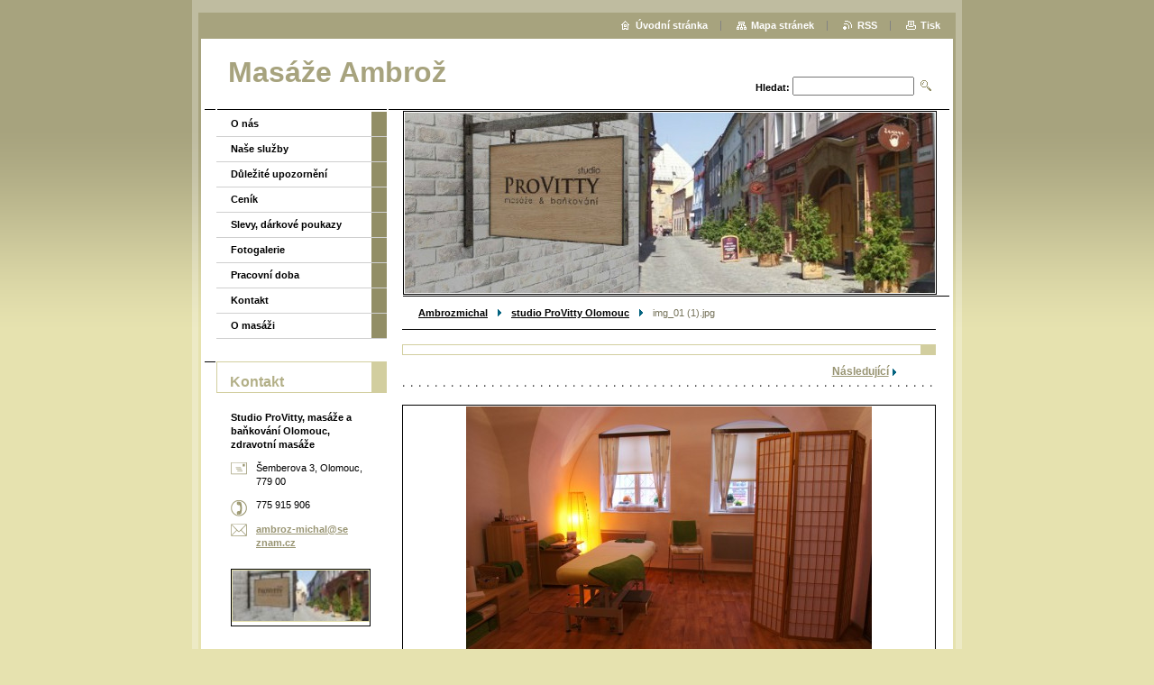

--- FILE ---
content_type: text/html; charset=UTF-8
request_url: https://www.masaze-ambroz.cz/album/studio-provitty-olomouc/img-01-1-jpg/
body_size: 7361
content:
<!--[if lte IE 9]><!DOCTYPE HTML PUBLIC "-//W3C//DTD HTML 4.01 Transitional//EN" "https://www.w3.org/TR/html4/loose.dtd"><![endif]-->
<!DOCTYPE html>

<!--[if IE]><html class="ie" lang="cs"><![endif]-->
<!--[if gt IE 9]><!--> 
<html lang="cs">
<!--<![endif]-->

	<head>
		<!--[if lt IE 8]><meta http-equiv="X-UA-Compatible" content="IE=EmulateIE7"><![endif]--><!--[if IE 8]><meta http-equiv="X-UA-Compatible" content="IE=EmulateIE8"><![endif]--><!--[if IE 9]><meta http-equiv="X-UA-Compatible" content="IE=EmulateIE9"><![endif]-->
		<base href="https://www.masaze-ambroz.cz/">
  <meta charset="utf-8">
  <meta name="description" content="">
  <meta name="keywords" content="">
  <meta name="generator" content="Webnode">
  <meta name="apple-mobile-web-app-capable" content="yes">
  <meta name="apple-mobile-web-app-status-bar-style" content="black">
  <meta name="format-detection" content="telephone=no">
    <meta name="google-site-verification" content="HGRhkjE-Q4NY6i8nHJqRhr_fFY0Bg-WkTMdEhtUK1yc">
  <link rel="icon" type="image/svg+xml" href="/favicon.svg" sizes="any">  <link rel="icon" type="image/svg+xml" href="/favicon16.svg" sizes="16x16">  <link rel="icon" href="/favicon.ico"><link rel="canonical" href="https://www.masaze-ambroz.cz/album/studio-provitty-olomouc/img-01-1-jpg/">
<script type="text/javascript">(function(i,s,o,g,r,a,m){i['GoogleAnalyticsObject']=r;i[r]=i[r]||function(){
			(i[r].q=i[r].q||[]).push(arguments)},i[r].l=1*new Date();a=s.createElement(o),
			m=s.getElementsByTagName(o)[0];a.async=1;a.src=g;m.parentNode.insertBefore(a,m)
			})(window,document,'script','//www.google-analytics.com/analytics.js','ga');ga('create', 'UA-797705-6', 'auto',{"name":"wnd_header"});ga('wnd_header.set', 'dimension1', 'W1');ga('wnd_header.set', 'anonymizeIp', true);ga('wnd_header.send', 'pageview');var pageTrackerAllTrackEvent=function(category,action,opt_label,opt_value){ga('send', 'event', category, action, opt_label, opt_value)};</script>
  <link rel="alternate" type="application/rss+xml" href="https://masaze-ambroz.cz/rss/all.xml" title="Všechny články">
<!--[if lte IE 9]><style type="text/css">.cke_skin_webnode iframe {vertical-align: baseline !important;}</style><![endif]-->
		<title>img_01 (1).jpg :: Masáže Ambrož</title>
		<meta name="robots" content="index, follow">
		<meta name="googlebot" content="index, follow">
		<script type="text/javascript" src="https://d11bh4d8fhuq47.cloudfront.net/_system/skins/v9/50000005/js/functions.js"></script>
		<link rel="stylesheet" type="text/css" href="https://d11bh4d8fhuq47.cloudfront.net/_system/skins/v9/50000005/css/style.css" media="screen,handheld,projection">
		<link rel="stylesheet" type="text/css" href="https://d11bh4d8fhuq47.cloudfront.net/_system/skins/v9/50000005/css/print.css" media="print">
	
				<script type="text/javascript">
				/* <![CDATA[ */
					
					if (typeof(RS_CFG) == 'undefined') RS_CFG = new Array();
					RS_CFG['staticServers'] = new Array('https://d11bh4d8fhuq47.cloudfront.net/');
					RS_CFG['skinServers'] = new Array('https://d11bh4d8fhuq47.cloudfront.net/');
					RS_CFG['filesPath'] = 'https://www.masaze-ambroz.cz/_files/';
					RS_CFG['filesAWSS3Path'] = 'https://fc3e28ffeb.cbaul-cdnwnd.com/e04cf50fce9217af676cba86ac2b377a/';
					RS_CFG['lbClose'] = 'Zavřít';
					RS_CFG['skin'] = 'default';
					if (!RS_CFG['labels']) RS_CFG['labels'] = new Array();
					RS_CFG['systemName'] = 'Webnode';
						
					RS_CFG['responsiveLayout'] = 0;
					RS_CFG['mobileDevice'] = 0;
					RS_CFG['labels']['copyPasteSource'] = 'Více zde:';
					
				/* ]]> */
				</script><style type="text/css">/* <![CDATA[ */#ja0g7j622sh3g0 {position: absolute;font-size: 13px !important;font-family: "Arial", helvetica, sans-serif !important;white-space: nowrap;z-index: 2147483647;-webkit-user-select: none;-khtml-user-select: none;-moz-user-select: none;-o-user-select: none;user-select: none;}#gb438e419ca24a {position: relative;top: -14px;}* html #gb438e419ca24a { top: -11px; }#gb438e419ca24a a { text-decoration: none !important; }#gb438e419ca24a a:hover { text-decoration: underline !important; }#f4h5i0f61odor {z-index: 2147483647;display: inline-block !important;font-size: 16px;padding: 7px 59px 9px 59px;background: transparent url(https://d11bh4d8fhuq47.cloudfront.net/img/footer/footerButtonWebnodeHover.png?ph=fc3e28ffeb) top left no-repeat;height: 18px;cursor: pointer;}* html #f4h5i0f61odor { height: 36px; }#f4h5i0f61odor:hover { background: url(https://d11bh4d8fhuq47.cloudfront.net/img/footer/footerButtonWebnode.png?ph=fc3e28ffeb) top left no-repeat; }#jl6daf10b6 { display: none; }#a81bfch2i {z-index: 3000;text-align: left !important;position: absolute;height: 88px;font-size: 13px !important;color: #ffffff !important;font-family: "Arial", helvetica, sans-serif !important;overflow: hidden;cursor: pointer;}#a81bfch2i a {color: #ffffff !important;}#a78jnj92h {color: #36322D !important;text-decoration: none !important;font-weight: bold !important;float: right;height: 31px;position: absolute;top: 19px;right: 15px;cursor: pointer;}#b6c77a3cp1 { float: right; padding-right: 27px; display: block; line-height: 31px; height: 31px; background: url(https://d11bh4d8fhuq47.cloudfront.net/img/footer/footerButton.png?ph=fc3e28ffeb) top right no-repeat; white-space: nowrap; }#e8og4m1e { position: relative; left: 1px; float: left; display: block; width: 15px; height: 31px; background: url(https://d11bh4d8fhuq47.cloudfront.net/img/footer/footerButton.png?ph=fc3e28ffeb) top left no-repeat; }#a78jnj92h:hover { color: #36322D !important; text-decoration: none !important; }#a78jnj92h:hover #b6c77a3cp1 { background: url(https://d11bh4d8fhuq47.cloudfront.net/img/footer/footerButtonHover.png?ph=fc3e28ffeb) top right no-repeat; }#a78jnj92h:hover #e8og4m1e { background: url(https://d11bh4d8fhuq47.cloudfront.net/img/footer/footerButtonHover.png?ph=fc3e28ffeb) top left no-repeat; }#j4eag644l04k9 {padding-right: 11px;padding-right: 11px;float: right;height: 60px;padding-top: 18px;background: url(https://d11bh4d8fhuq47.cloudfront.net/img/footer/footerBubble.png?ph=fc3e28ffeb) top right no-repeat;}#emll93kdhi {float: left;width: 18px;height: 78px;background: url(https://d11bh4d8fhuq47.cloudfront.net/img/footer/footerBubble.png?ph=fc3e28ffeb) top left no-repeat;}* html #f4h5i0f61odor { filter: progid:DXImageTransform.Microsoft.AlphaImageLoader(src='https://d11bh4d8fhuq47.cloudfront.net/img/footer/footerButtonWebnode.png?ph=fc3e28ffeb'); background: transparent; }* html #f4h5i0f61odor:hover { filter: progid:DXImageTransform.Microsoft.AlphaImageLoader(src='https://d11bh4d8fhuq47.cloudfront.net/img/footer/footerButtonWebnodeHover.png?ph=fc3e28ffeb'); background: transparent; }* html #j4eag644l04k9 { height: 78px; background-image: url(https://d11bh4d8fhuq47.cloudfront.net/img/footer/footerBubbleIE6.png?ph=fc3e28ffeb);  }* html #emll93kdhi { background-image: url(https://d11bh4d8fhuq47.cloudfront.net/img/footer/footerBubbleIE6.png?ph=fc3e28ffeb);  }* html #b6c77a3cp1 { background-image: url(https://d11bh4d8fhuq47.cloudfront.net/img/footer/footerButtonIE6.png?ph=fc3e28ffeb); }* html #e8og4m1e { background-image: url(https://d11bh4d8fhuq47.cloudfront.net/img/footer/footerButtonIE6.png?ph=fc3e28ffeb); }* html #a78jnj92h:hover #rbcGrSigTryButtonRight { background-image: url(https://d11bh4d8fhuq47.cloudfront.net/img/footer/footerButtonHoverIE6.png?ph=fc3e28ffeb);  }* html #a78jnj92h:hover #rbcGrSigTryButtonLeft { background-image: url(https://d11bh4d8fhuq47.cloudfront.net/img/footer/footerButtonHoverIE6.png?ph=fc3e28ffeb);  }/* ]]> */</style><script type="text/javascript" src="https://d11bh4d8fhuq47.cloudfront.net/_system/client/js/compressed/frontend.package.1-3-108.js?ph=fc3e28ffeb"></script><style type="text/css"></style></head>

	<body>
		<div id="pageOut">

			<div id="pageIn">

				<div id="wrapper" class="twoColumns">

					<div id="header">

						<div id="logo"><a href="home/" title="Přejít na úvodní stránku."><span id="rbcSystemIdentifierLogo">Masáže Ambrož</span></a></div>
						<script type="text/javascript"> /* <![CDATA[ */ logoCentering(); /* ]]> */ </script>
						
						<div id="languageSelect"></div>			

						<hr class="noDis">



						<div id="search">

		<form action="/search/" method="get" id="fulltextSearch">

								<fieldset>
									<legend>Vyhledávání</legend>
									<label for="fulltextSearchText">Hledat:</label>
									<input type="text" id="fulltextSearchText" name="text" value="">
									<input class="submit" type="image" src="https://d11bh4d8fhuq47.cloudfront.net/_system/skins/v9/50000005/img/search.png" alt="Hledat">
								</fieldset>

		</form>

						</div><!-- / id="search" -->

		
					</div><!-- / id="header" -->

					<div id="mainOut">

						<div id="illustration">

							<span><span><img src="https://fc3e28ffeb.cbaul-cdnwnd.com/e04cf50fce9217af676cba86ac2b377a/200000132-03448043ec/200000694.jpg?ph=fc3e28ffeb" width="588" height="200" alt=""></span></span>
							<h3><span id="rbcCompanySlogan" class="rbcNoStyleSpan"></span></h3>

							<hr class="noDis">

						</div><!-- / id="illustration" -->

						<div id="mainIn">

							<div id="navigator">

								<div id="pageNavigator" class="rbcContentBlock"><p><a class="navFirstPage" href="/home/">Ambrozmichal</a><span><span> &gt; </span></span><a href="fotogalerie/">studio ProVitty Olomouc</a><span><span> &gt; </span></span><span id="navCurrentPage">img_01 (1).jpg</span></p><hr class="noDis"></div>
							</div><!-- / id="navigator" -->

							<div class="container">

								<!-- MIDDLE BAR ~ MAIN AREA -->
								<div class="content middleBar">




								<div class="box detail photogallery">

		

									<h1></h1>

									<p class="link">
										<span class="prev">&nbsp;</span>
										<span class="slideshow">&nbsp;<a id="slideshowControl" class="noVis" onclick="RubicusFrontendIns.startSlideshow(); return(false);" title="Spustit automatické procházení obrázků">Spustit prezentaci</a>&nbsp;</span>
										<span class="next">&nbsp;

										<a href="/album/studio-provitty-olomouc/img-03-jpg/" onclick="RubicusFrontendIns.showPhotogalleryImage(this.href);">Následující</a>

		</span>
									</p><!-- / class="link" -->
									<script type="text/javascript"> if ( RubicusFrontendIns.isPhotogalleryAjaxMode() ) { document.getElementById('slideshowControl').className = "enableControl"; } </script>
									<p class="photo">
										<a class="thumbnail" href="/images/200000135-00240011ed-public/img_01+%281%29.jpg?s3=1" title="Odkaz se otevře do nového okna prohlížeče." onclick="return !window.open(this.href);"><span><img src="https://fc3e28ffeb.cbaul-cdnwnd.com/e04cf50fce9217af676cba86ac2b377a/system_preview_detail_200000135-00240011ed-public/img_01 (1).jpg" width="450" height="300" alt="" onload="RubicusFrontendIns.startSlideshowInterval();"></span></a>
									</p><!-- / class="photo" -->

									

									<p class="noDis">&mdash;&mdash;&mdash;&mdash;&mdash;</p>

									<p class="back"><a href="fotogalerie/">Zpět</a></p>

		

									<hr class="noDis">

								</div><!-- / class="box detail photogallery" -->


		
			<script type="text/javascript">
			RubicusFrontendIns.setNextPhotogalleryImage('/album/studio-provitty-olomouc/img-03-jpg/');
			RubicusFrontendIns.setPreviousPhotogalleryImage('');
			</script>
			
								</div><!-- / class="content middleBar" -->
								<!-- / MIDDLE BAR ~ MAIN AREA -->

								<div class="cleaner"><!-- / FLOAT CLEAR --></div>

							</div><!-- / class="container" -->

						</div><!-- / id="mainIn" -->

					</div><!-- / id="mainOut" -->

					<!-- LEFT BAR -->
					<div class="sidebar leftBar">


<ul class="menu">
	<li class="first"><a href="/o-nas/">O nás</a></li>
	<li><a href="/nase-sluzby/">Naše služby</a></li>
	<li><a href="/dulezite-upozorneni/">Důležité upozornění</a></li>
	<li><a href="/cenik/">Ceník</a></li>
	<li><a href="/slevy-darkove-poukazy/">Slevy, dárkové poukazy</a></li>
	<li><a href="/fotogalerie/">Fotogalerie</a></li>
	<li><a href="/pracovni-doba/">Pracovní doba</a></li>
	<li><a href="/kontakt/">Kontakt</a></li>
	<li class="last"><a href="/o-masazi/">O masáži</a></li>
</ul>			




								<div class="box contact">

									<h2>Kontakt</h2>

		

									<address>
										<strong>Studio ProVitty, masáže a baňkování Olomouc, zdravotní masáže</strong>
										<br class="noDis">
										

										<br class="noDis">
										<span class="address">
Šemberova 3, Olomouc, 779 00
										</span>

	
										

										<br class="noDis">
										<span class="phone">
775 915 906
										</span>

	
										

										<br class="noDis">
										<span class="email">
											<a href="&#109;&#97;&#105;&#108;&#116;&#111;:&#97;&#109;&#98;&#114;&#111;&#122;&#45;&#109;&#105;&#99;&#104;&#97;&#108;&#64;&#115;&#101;&#122;&#110;&#97;&#109;&#46;&#99;&#122;"><span id="rbcContactEmail">&#97;&#109;&#98;&#114;&#111;&#122;&#45;&#109;&#105;&#99;&#104;&#97;&#108;&#64;&#115;&#101;&#122;&#110;&#97;&#109;&#46;&#99;&#122;</span></a>
										</span>

	
									</address>
									

									<br class="noDis">
									<span class="image"><img src="https://fc3e28ffeb.cbaul-cdnwnd.com/e04cf50fce9217af676cba86ac2b377a/system_preview_small_200000132-03448043ec/200000694.jpg" width="151" height="56" alt=""></span>

	

		

									<div class="cleaner"><!-- / FLOAT CLEAR --></div>

									<hr class="noDis">

								</div><!-- / class="box contact" -->


					



					</div><!-- / class="sidebar leftBar" -->
					<!-- / LEFT BAR -->

					<div class="cleaner"><!-- / FLOAT CLEAR --></div>

					<ul id="quick"><li class="homepage"><a href="home/" title="Přejít na úvodní stránku.">Úvodní stránka</a></li><li class="sitemap"><a href="/sitemap/" title="Přejít na mapu stránek.">Mapa stránek</a></li><li class="rss"><a href="/rss/" title="RSS kanály">RSS</a></li><li class="print"><a href="#" onclick="window.print(); return false;" title="Vytisknout stránku">Tisk</a></li></ul><!-- / id="quick" -->
					<hr class="noDis">

				</div><!-- / id="wrapper" class="twoColumns" -->

				<div id="footer">
					<p><span id="rbcFooterText" class="rbcNoStyleSpan">© 2011 Všechna práva vyhrazena.</span><!-- --></p>
					<span class="signature"><span class="rbcSignatureText"><a href="https://www.webnode.cz?utm_source=text&amp;utm_medium=footer&amp;utm_campaign=free5" rel="nofollow">Tvorba webu zdarma s Webnode</a><a id="f4h5i0f61odor" href="https://www.webnode.cz?utm_source=button&amp;utm_medium=footer&amp;utm_campaign=free5" rel="nofollow"><span id="jl6daf10b6">Webnode</span></a></span></span>
				</div><!-- / id="footer" -->

			</div><!-- / id="pageIn" -->

		</div><!-- / id="pageOut" -->

		<script type="text/javascript">
			/* <![CDATA[ */

				RubicusFrontendIns.addObserver
				({

					onContentChange: function ()
					{
						logoCentering();

						RubicusFrontendIns.faqInit('faq', 'answerBlock');
					},

					onStartSlideshow: function()
					{
						$('slideshowControl').innerHTML	= 'Pozastavit prezentaci';
						$('slideshowControl').title			= 'Pozastavit automatické procházení obrázků';
						$('slideshowControl').onclick		= RubicusFrontendIns.stopSlideshow.bind(RubicusFrontendIns);
					},

					onStopSlideshow: function()
					{
						$('slideshowControl').innerHTML	= 'Spustit prezentaci';
						$('slideshowControl').title			= 'Spustit automatické procházení obrázků';
						$('slideshowControl').onclick		= RubicusFrontendIns.startSlideshow.bind(RubicusFrontendIns);
					},

					onShowImage: function()
					{
						if (RubicusFrontendIns.isSlideshowMode())
						{
							$('slideshowControl').innerHTML	= 'Pozastavit prezentaci';
							$('slideshowControl').title			= 'Pozastavit automatické procházení obrázků';
							$('slideshowControl').onclick		= RubicusFrontendIns.stopSlideshow.bind(RubicusFrontendIns);
						}
					}

				});

				RubicusFrontendIns.faqInit('faq', 'answerBlock');

				RubicusFrontendIns.addFileToPreload('https://d11bh4d8fhuq47.cloudfront.net/_system/skins/v9/50000005/img/loading.gif');
				RubicusFrontendIns.addFileToPreload('https://d11bh4d8fhuq47.cloudfront.net/_system/skins/v9/50000005/img/loading_poll.gif');

			/* ]]> */
		</script>

	<div id="rbcFooterHtml"></div><div style="display: none;" id="ja0g7j622sh3g0"><span id="gb438e419ca24a">&nbsp;</span></div><div id="a81bfch2i" style="display: none;"><a href="https://www.webnode.cz?utm_source=window&amp;utm_medium=footer&amp;utm_campaign=free5" rel="nofollow"><div id="emll93kdhi"><!-- / --></div><div id="j4eag644l04k9"><div><strong id="c0bfeba1k0">WEBOVÉ STRÁNKY ZDARMA</strong><br /><span id="ht4hiih5eb9dfj">Chcete mít moderní web?</span></div><span id="a78jnj92h"><span id="e8og4m1e"><!-- / --></span><span id="b6c77a3cp1">Vyzkoušet</span></span></div></a></div><script type="text/javascript">/* <![CDATA[ */var a5khoe10 = {sig: $('ja0g7j622sh3g0'),prefix: $('gb438e419ca24a'),btn : $('f4h5i0f61odor'),win : $('a81bfch2i'),winLeft : $('emll93kdhi'),winLeftT : $('jm9e0mcf170'),winLeftB : $('a89hntr46a1dbg'),winRght : $('j4eag644l04k9'),winRghtT : $('d99255ca18'),winRghtB : $('g8lgc745f6im7'),tryBtn : $('a78jnj92h'),tryLeft : $('e8og4m1e'),tryRght : $('b6c77a3cp1'),text : $('ht4hiih5eb9dfj'),title : $('c0bfeba1k0')};a5khoe10.sig.appendChild(a5khoe10.btn);var he6299ffb33598=0,d9blsrj99cl=0,a6i33h51=0,ca8e0073110,d1e78a401qgrg1=$$('.rbcSignatureText')[0],jfopq2u1250k0=false,fb90ebbe3;function g0exrv5i9(){if (!jfopq2u1250k0 && pageTrackerAllTrackEvent){pageTrackerAllTrackEvent('Signature','Window show - branch',a5khoe10.sig.getElementsByTagName('a')[0].innerHTML);jfopq2u1250k0=true;}a5khoe10.win.show();a6i33h51=a5khoe10.tryLeft.offsetWidth+a5khoe10.tryRght.offsetWidth+1;a5khoe10.tryBtn.style.width=parseInt(a6i33h51)+'px';a5khoe10.text.parentNode.style.width = '';a5khoe10.winRght.style.width=parseInt(20+a6i33h51+Math.max(a5khoe10.text.offsetWidth,a5khoe10.title.offsetWidth))+'px';a5khoe10.win.style.width=parseInt(a5khoe10.winLeft.offsetWidth+a5khoe10.winRght.offsetWidth)+'px';var wl=a5khoe10.sig.offsetLeft+a5khoe10.btn.offsetLeft+a5khoe10.btn.offsetWidth-a5khoe10.win.offsetWidth+12;if (wl<10){wl=10;}a5khoe10.win.style.left=parseInt(wl)+'px';a5khoe10.win.style.top=parseInt(d9blsrj99cl-a5khoe10.win.offsetHeight)+'px';clearTimeout(ca8e0073110);}function bbf1bl95ddb(){ca8e0073110=setTimeout('a5khoe10.win.hide()',1000);}function j3k0j9a21(){var ph = RubicusFrontendIns.photoDetailHandler.lightboxFixed?document.getElementsByTagName('body')[0].offsetHeight/2:RubicusFrontendIns.getPageSize().pageHeight;a5khoe10.sig.show();he6299ffb33598=0;d9blsrj99cl=0;if (d1e78a401qgrg1&&d1e78a401qgrg1.offsetParent){var obj=d1e78a401qgrg1;do{he6299ffb33598+=obj.offsetLeft;d9blsrj99cl+=obj.offsetTop;} while (obj = obj.offsetParent);}if ($('rbcFooterText')){a5khoe10.sig.style.color = $('rbcFooterText').getStyle('color');a5khoe10.sig.getElementsByTagName('a')[0].style.color = $('rbcFooterText').getStyle('color');}a5khoe10.sig.style.width=parseInt(a5khoe10.prefix.offsetWidth+a5khoe10.btn.offsetWidth)+'px';if (he6299ffb33598<0||he6299ffb33598>document.body.offsetWidth){he6299ffb33598=(document.body.offsetWidth-a5khoe10.sig.offsetWidth)/2;}if (he6299ffb33598>(document.body.offsetWidth*0.55)){a5khoe10.sig.style.left=parseInt(he6299ffb33598+(d1e78a401qgrg1?d1e78a401qgrg1.offsetWidth:0)-a5khoe10.sig.offsetWidth)+'px';}else{a5khoe10.sig.style.left=parseInt(he6299ffb33598)+'px';}if (d9blsrj99cl<=0 || RubicusFrontendIns.photoDetailHandler.lightboxFixed){d9blsrj99cl=ph-5-a5khoe10.sig.offsetHeight;}a5khoe10.sig.style.top=parseInt(d9blsrj99cl-5)+'px';}function a67c09p10(){if (fb90ebbe3){clearTimeout(fb90ebbe3);}fb90ebbe3 = setTimeout('j3k0j9a21()', 10);}Event.observe(window,'load',function(){if (a5khoe10.win&&a5khoe10.btn){if (d1e78a401qgrg1){if (d1e78a401qgrg1.getElementsByTagName("a").length > 0){a5khoe10.prefix.innerHTML = d1e78a401qgrg1.innerHTML + '&nbsp;';}else{a5khoe10.prefix.innerHTML = '<a href="https://www.webnode.cz?utm_source=text&amp;utm_medium=footer&amp;utm_content=cz-branch-0&amp;utm_campaign=signature" rel="nofollow">'+d1e78a401qgrg1.innerHTML + '</a>&nbsp;';}d1e78a401qgrg1.style.visibility='hidden';}else{if (pageTrackerAllTrackEvent){pageTrackerAllTrackEvent('Signature','Missing rbcSignatureText','www.masaze-ambroz.cz');}}j3k0j9a21();setTimeout(j3k0j9a21, 500);setTimeout(j3k0j9a21, 1000);setTimeout(j3k0j9a21, 5000);Event.observe(a5khoe10.btn,'mouseover',g0exrv5i9);Event.observe(a5khoe10.win,'mouseover',g0exrv5i9);Event.observe(a5khoe10.btn,'mouseout',bbf1bl95ddb);Event.observe(a5khoe10.win,'mouseout',bbf1bl95ddb);Event.observe(a5khoe10.win,'click',function(){if (pageTrackerAllTrackEvent){pageTrackerAllTrackEvent('Signature','Window click - branch','WEBOVÉ STRÁNKY ZDARMA',0);}document/*bqlnqmf1hqigom*/.location.href='https://www.webnode.cz?utm_source=window&utm_medium=footer&utm_content=cz-branch-0&utm_campaign=signature';});Event.observe(window, 'resize', a67c09p10);Event.observe(document.body, 'resize', a67c09p10);RubicusFrontendIns.addObserver({onResize: a67c09p10});RubicusFrontendIns.addObserver({onContentChange: a67c09p10});RubicusFrontendIns.addObserver({onLightboxUpdate: j3k0j9a21});Event.observe(a5khoe10.btn, 'click', function(){if (pageTrackerAllTrackEvent){pageTrackerAllTrackEvent('Signature','Button click - branch',a5khoe10.sig.getElementsByTagName('a')[0].innerHTML);}});Event.observe(a5khoe10.tryBtn, 'click', function(){if (pageTrackerAllTrackEvent){pageTrackerAllTrackEvent('Signature','Try Button click - branch','WEBOVÉ STRÁNKY ZDARMA',0);}});}});RubicusFrontendIns.addFileToPreload('https://d11bh4d8fhuq47.cloudfront.net/img/footer/footerButtonWebnode.png?ph=fc3e28ffeb');RubicusFrontendIns.addFileToPreload('https://d11bh4d8fhuq47.cloudfront.net/img/footer/footerButton.png?ph=fc3e28ffeb');RubicusFrontendIns.addFileToPreload('https://d11bh4d8fhuq47.cloudfront.net/img/footer/footerButtonHover.png?ph=fc3e28ffeb');RubicusFrontendIns.addFileToPreload('https://d11bh4d8fhuq47.cloudfront.net/img/footer/footerBubble.png?ph=fc3e28ffeb');if (Prototype.Browser.IE){RubicusFrontendIns.addFileToPreload('https://d11bh4d8fhuq47.cloudfront.net/img/footer/footerBubbleIE6.png?ph=fc3e28ffeb');RubicusFrontendIns.addFileToPreload('https://d11bh4d8fhuq47.cloudfront.net/img/footer/footerButtonHoverIE6.png?ph=fc3e28ffeb');}RubicusFrontendIns.copyLink = 'https://www.webnode.cz';RS_CFG['labels']['copyPasteBackLink'] = 'Vytvořte si vlastní stránky zdarma:';/* ]]> */</script><script type="text/javascript">var keenTrackerCmsTrackEvent=function(id){if(typeof _jsTracker=="undefined" || !_jsTracker){return false;};try{var name=_keenEvents[id];var keenEvent={user:{u:_keenData.u,p:_keenData.p,lc:_keenData.lc,t:_keenData.t},action:{identifier:id,name:name,category:'cms',platform:'WND1',version:'2.1.157'},browser:{url:location.href,ua:navigator.userAgent,referer_url:document.referrer,resolution:screen.width+'x'+screen.height,ip:'18.119.136.37'}};_jsTracker.jsonpSubmit('PROD',keenEvent,function(err,res){});}catch(err){console.log(err)};};</script></body>

</html>
